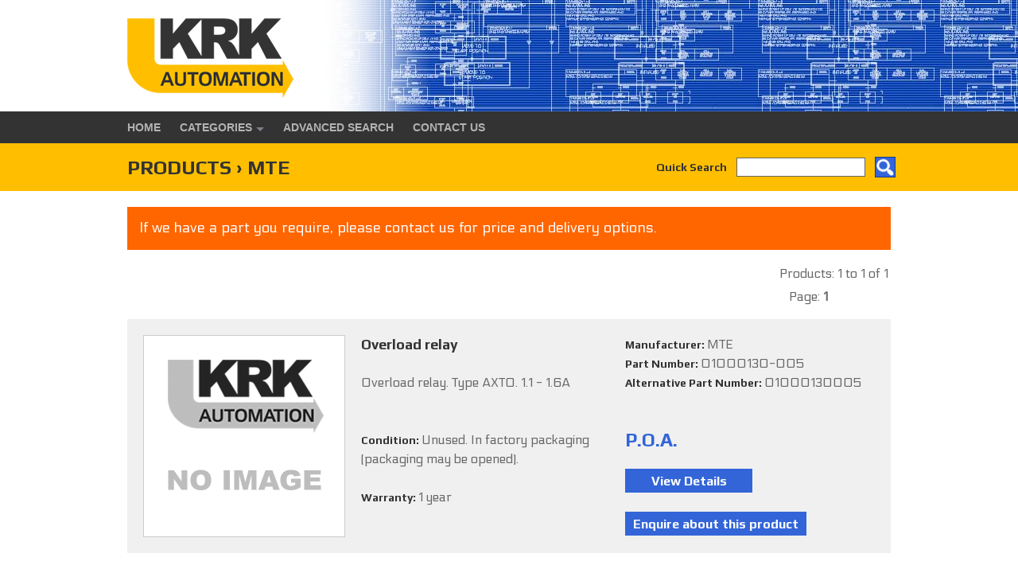

--- FILE ---
content_type: text/html; charset=UTF-8
request_url: https://krkautomation.com/ProductView.php?MID=65
body_size: 3764
content:
 
<!DOCTYPE html PUBLIC "-//W3C//DTD XHTML 1.0 Transitional//EN" "http://www.w3.org/TR/xhtml1/DTD/xhtml1-transitional.dtd">
<html xmlns="http://www.w3.org/1999/xhtml">
<head>
<meta name="viewport" content="width=device-width, initial-scale=1">
<meta http-equiv="Content-Type" content="text/html; charset=utf-8" />
<title>KRK Automation</title>
<title>KRK Automation - PRODUCTS &#8250; MTE - In stock, UK</title>
<meta name="description" content="PRODUCTS &#8250; MTE - In stock, UK">
<meta name="keywords" content="PRODUCTS &#8250; MTE - In stock, UK">
<link href='https://fonts.googleapis.com/css?family=Electrolize' rel='stylesheet' type='text/css'>
<link href='https://fonts.googleapis.com/css?family=Play:400,700' rel='stylesheet' type='text/css'>
<link href="KRKstyle.css" rel="stylesheet" type="text/css" />
<script src="https://code.jquery.com/jquery-latest.min.js" type="text/javascript"></script>
<script src="Scripts/script.js"></script>
</head>
<body>
<div id="HeaderOuter">
	<div id="Header"><a href="index.php"><img src="Images/Logo.png" width="427" height="140" alt="KRK Automation" /></a>
</div>
</div>
<div id="MenuTop1">
	<div id="NavTop"><div id="cssmenu">
<ul>
	<li><a href="index.php">Home</a></li>
	<li class="active has-sub"><a class="sub" href="ProductView.php">Categories<!--[if gte IE 7]><!--></a><!--<![endif]-->
	<!--[if lte IE 6]><table><tr><td><![endif]-->
		<ul>
			<li><a class="fly" href="ProductView.php?CID=24">Computer Components</a><ul><li><a href="ProductView.php?SCID=86">Computer Components Miscellaneous</a></li></ul></li><li><a class="fly" href="ProductView.php?CID=10">Electrical Components</a><ul><li><a href="ProductView.php?SCID=11">Control Panel Accessories</a></li><li><a href="ProductView.php?SCID=12">Signal Conditioning</a></li><li><a href="ProductView.php?SCID=52">Control Relays</a></li><li><a href="ProductView.php?SCID=55">Power Supplies</a></li><li><a href="ProductView.php?SCID=58">Controllers</a></li><li><a href="ProductView.php?SCID=65">Connectors</a></li><li><a href="ProductView.php?SCID=70">Switches</a></li><li><a href="ProductView.php?SCID=88">Electrical Components Miscellaneous</a></li><li><a href="ProductView.php?SCID=89">Switchgear</a></li></ul></li><li><a class="fly" href="ProductView.php?CID=23">Electronic Assemblies</a><ul><li><a href="ProductView.php?SCID=78">Manufacturer Specific Parts</a></li></ul></li><li><a class="fly" href="ProductView.php?CID=9">Motion &amp; Positioning</a><ul><li><a href="ProductView.php?SCID=19">Variable Frequency Drives</a></li><li><a href="ProductView.php?SCID=20">Encoders &amp; Resolvers</a></li><li><a href="ProductView.php?SCID=21">Servo Motors, Drives &amp; Controllers</a></li><li><a href="ProductView.php?SCID=22">Stepper Motors, Drives &amp; Controllers</a></li><li><a href="ProductView.php?SCID=57">Motion &amp; Positioning Miscellaneous</a></li><li><a href="ProductView.php?SCID=71">DC Motor Controllers</a></li></ul></li><li><a class="fly" href="ProductView.php?CID=22">Network Components</a><ul><li><a href="ProductView.php?SCID=42">PROFIBUS</a></li><li><a href="ProductView.php?SCID=43">Industrial Ethernet</a></li><li><a href="ProductView.php?SCID=44">AS-i</a></li><li><a href="ProductView.php?SCID=45">Network Components Miscellaneous</a></li><li><a href="ProductView.php?SCID=77">Modbus +</a></li></ul></li><li><a class="fly" href="ProductView.php?CID=20">Operator Control &amp; Monitoring</a><ul><li><a href="ProductView.php?SCID=35">Operator Panels &amp; HMI</a></li><li><a href="ProductView.php?SCID=37">PC Based HMI</a></li><li><a href="ProductView.php?SCID=56">Operator Control &amp; Monitoring Accessories</a></li><li><a href="ProductView.php?SCID=82">Signalling devices</a></li><li><a href="ProductView.php?SCID=83">Input devices</a></li></ul></li><li><a class="fly" href="ProductView.php?CID=7">PLC Components</a><ul><li><a href="ProductView.php?SCID=8">S5</a></li><li><a href="ProductView.php?SCID=9">S7-300</a></li><li><a href="ProductView.php?SCID=13">S7-200</a></li><li><a href="ProductView.php?SCID=14">S7-400</a></li><li><a href="ProductView.php?SCID=16">S7-1200</a></li><li><a href="ProductView.php?SCID=17">LOGO!</a></li><li><a href="ProductView.php?SCID=34">Distributed I/O</a></li><li><a href="ProductView.php?SCID=38">PLC Components Accessories</a></li><li><a href="ProductView.php?SCID=41">S7 Generic</a></li><li><a href="ProductView.php?SCID=60">C200H</a></li><li><a href="ProductView.php?SCID=61">CQM</a></li><li><a href="ProductView.php?SCID=62">CPM</a></li><li><a href="ProductView.php?SCID=63">A Series</a></li><li><a href="ProductView.php?SCID=64">SUCOS</a></li><li><a href="ProductView.php?SCID=67">System 2003</a></li><li><a href="ProductView.php?SCID=72">PLC Components Miscellaneous</a></li><li><a href="ProductView.php?SCID=76">FX series</a></li><li><a href="ProductView.php?SCID=79">A120 Series</a></li><li><a href="ProductView.php?SCID=80">TSX Series</a></li><li><a href="ProductView.php?SCID=81">TWIDO</a></li></ul></li><li><a class="fly" href="ProductView.php?CID=16">Pneumatic Components</a><ul><li><a href="ProductView.php?SCID=73">SV2000 manifold system</a></li><li><a href="ProductView.php?SCID=74">Pneumatic Components Miscellaneous</a></li><li><a href="ProductView.php?SCID=84">System 5470</a></li><li><a href="ProductView.php?SCID=85">Solenoid Valves</a></li></ul></li><li><a class="fly" href="ProductView.php?CID=21">Programming Accessories</a><ul><li><a href="ProductView.php?SCID=39">Industrial Automation Software</a></li><li><a href="ProductView.php?SCID=40">Cables, Adapters &amp; General</a></li></ul></li><li><a class="fly" href="ProductView.php?CID=11">Safety Components</a><ul><li><a href="ProductView.php?SCID=53">Safety Monitoring Relays</a></li><li><a href="ProductView.php?SCID=54">Safety Switches</a></li><li><a href="ProductView.php?SCID=75">Light Curtains</a></li></ul></li><li><a class="fly" href="ProductView.php?CID=12">Sensors &amp; Instrumentation</a><ul><li><a href="ProductView.php?SCID=10">Sensors &amp; Instrumentation Accessories</a></li><li><a href="ProductView.php?SCID=46">Photoelectric</a></li><li><a href="ProductView.php?SCID=47">Ultrasonic</a></li><li><a href="ProductView.php?SCID=48">Proximity</a></li><li><a href="ProductView.php?SCID=49">Machine Vision</a></li><li><a href="ProductView.php?SCID=68">Level</a></li><li><a href="ProductView.php?SCID=69">Pressure</a></li><li><a href="ProductView.php?SCID=87">Temperature</a></li><li><a href="ProductView.php?SCID=90">Weight</a></li></ul></li><li><a class="fly" href="ProductView.php?CID=18">Tools and Meters</a><ul><li><a href="ProductView.php?SCID=66">Test equipment</a></li></ul></li>		</ul>
	<!--[if lte IE 6]></td></tr></table></a><![endif]-->
	</li>
	<li><a href="Search.php">Advanced Search</a></li>
	<li><a href="Contact.php">Contact Us</a></li>
</ul>
</div></div>
</div>
<div id="MenuTop2">
	<div id="SearchTop">
		<div id="SearchBox">
	<form action="ProductView.php" method="get" id="frmSearch" name="frmSearch">
		<table width="296" border="0" cellspacing="0" cellpadding="0">
			<tr>
				<td width="91" nowrap="nowrap"><strong class="HeadingSearch">Quick Search</strong></td>
				<td width="12" nowrap="nowrap">&nbsp;&nbsp;&nbsp;</td>
				<td width="150"><input name="Search" type="text" class="FormFieldS" id="Search" size="25" maxlength="50" /></td>
				<td width="12">&nbsp;&nbsp;&nbsp;</td>
				<td width="31"><input type="image" name="imageField" id="imageField" src="Images/Search.png" /></td>
			</tr>
		</table>
	</form>
</div>		<h1>PRODUCTS &#8250; MTE</h1>
	</div>
</div>
<div id="Container">
	<div id="Page">
				<div id="ShopMessage">If we have a part you require, please contact us for price and delivery options.</div>
		<div id="RecNav">
	<table width="10%" border="0" align="right" cellpadding="2" cellspacing="1">
		<tr>
			<td colspan="2" nowrap="nowrap" class="TextRight">Products: 1 to 1 of 1</td>
		</tr>
		<tr>
			<td nowrap="nowrap">
				&nbsp;&nbsp;&nbsp;Page: <strong>1</strong> &nbsp;&nbsp;&nbsp;			</td>
			<td nowrap="nowrap">
				<div id="Buttons">
																								</div>
			</td>
		</tr>
	</table>
</div>
<br /><br /><br />		<div id="Product">
			<div id="ProdImage">
				<a href="ProductDetails.php?PID=513&RF=0&RT=1&MID=65"><img src="UploadImages/NoImage.gif" alt="Overload relay" width="252" class="ProdImage"></a>							</div>
			<div id="ProdColumn">
				<span class="Heading">Overload relay</span>
				<br />
				<br />
				Overload relay. Type AXTO. 1.1 - 1.6A<br />
<br /><br /><span class="Heading2">Condition: </span>Unused. In factory packaging (packaging may be opened).<br /><br /><span class="Heading2">Warranty: </span>1 year			</div>
			<div id="ProdColumn">
				<span class="Heading2">Manufacturer: </span>MTE<br /><span class="Heading2">Part Number: </span>01000130-005<br /><span class="Heading2">Alternative Part Number: </span>01000130005<br />				<br />
				<br />
								<span class="Price">P.O.A.</span>
								<br />
				<br />
				<input name="Details" type="button" class="ButtonDetails" value="View Details" onclick="window.location.href='ProductDetails.php?PID=513&RF=0&RT=1&MID=65'" />
				<br />
				<br />
				<input name="Enquire" type="button" class="ButtonDetailsNW" value="Enquire about this product"  onClick="window.location.href='Enquire.php?PID=513';" />
			</div>
		</div>
		<span class="Heading2">&nbsp;All prices are exclusive of VAT.</span><br /><div id="RecNav">
	<table width="10%" border="0" align="right" cellpadding="2" cellspacing="1">
		<tr>
			<td colspan="2" nowrap="nowrap" class="TextRight">Products: 1 to 1 of 1</td>
		</tr>
		<tr>
			<td nowrap="nowrap">
				&nbsp;&nbsp;&nbsp;Page: <strong>1</strong> &nbsp;&nbsp;&nbsp;			</td>
			<td nowrap="nowrap">
				<div id="Buttons">
																								</div>
			</td>
		</tr>
	</table>
</div>
	</div>
</div>
<div id="FooterOuter">	<div id="FooterTop" style="background-color:#333; color: #CCC; font-weight: bold;" class="FL">
		<div id="FooterTopInner" style="margin: auto; max-width: 960px; min-height: 40px; line-height: 40px; padding: 0px 20px 0px 20px; text-align: right;"><span style="margin-right: 40px;">Tel: +44 (0)1622 910121</span>E-mail: <a href="mailto:enquiries@krkautomation.com">enquiries@krkautomation.com</a></div>
	</div>
	<div id="Footer">
		<div id="FooterBox">
			<div class="HeadingFooter" id="FooterBoxTop">Categories</div>
			<div class="FN" id="FooterBoxLower">
			<a href="ProductView.php?CID=24">Computer Components</a><a href="ProductView.php?CID=10">Electrical Components</a><a href="ProductView.php?CID=23">Electronic Assemblies</a><a href="ProductView.php?CID=9">Motion &amp; Positioning</a><a href="ProductView.php?CID=22">Network Components</a><a href="ProductView.php?CID=20">Operator Control &amp; Monitoring</a><a href="ProductView.php?CID=7">PLC Components</a><a href="ProductView.php?CID=16">Pneumatic Components</a><a href="ProductView.php?CID=21">Programming Accessories</a><a href="ProductView.php?CID=11">Safety Components</a><a href="ProductView.php?CID=12">Sensors &amp; Instrumentation</a><a href="ProductView.php?CID=18">Tools and Meters</a>			</div>
		</div>
		<div id="FooterBoxLower2">
			<div id="FooterBox" class="FL">
				<img src="Images/PayPal.png" width="229" height="64" alt="PayPal" />
				<br />
				<br />
				<br />
				<br />
				<a href="Terms.php">Terms &amp; Conditions</a>
				<br />
				<br />
				<a href="Privacy.php">Privacy Policy</a>
				<br />
				<br />
				<a href="http://www.tdsf.co.uk/" target="_blank">Web site design by TDSF</a>
				<br />
				<br />
				&copy; KRK Automation 2026				<br />
				<br />
			</div>
		</div>
	</div></div>
</body>
</html>

--- FILE ---
content_type: text/css
request_url: https://krkautomation.com/KRKstyle.css
body_size: 4866
content:
@charset "utf-8";
html,body {
	font-family: 'Electrolize', sans-serif;
	font-size: 16px;
	color: #666666;
	line-height: 24px;
	margin: 0;
	padding: 0;
	height: 100%;
	background-color: #666666;
	font-weight: 200;
}
.Chars {
	width: 120px;
}
h1 {
	font-family: 'Play', sans-serif;
	font-size: 25px;
	font-weight: 700;
	color: #333;
	margin-top: 3px;
	margin-bottom: 3px;
	line-height: 35px;
}
h2 {
	font-family: 'Play', sans-serif;
	font-size: 22px;
	font-weight: 700;
	color: #3365D8;
	margin-top: 0px;
	margin-right: 0px;
	margin-bottom: 12px;
	margin-left: 0px;
}
h3 {
	font-family: 'Play', sans-serif;
	font-size: 20px;
	font-weight: 700;
	color: #3365D8;
	margin-top: 0px;
	margin-right: 0px;
	margin-bottom: 12px;
	margin-left: 0px;
}
#Services li {
	margin-bottom: 10px;
	margin-left: -28px;
}
.HeadingFooter {
	font-family: 'Play', sans-serif;
	font-size: 18px;
	font-weight: bold;
	color: #CCC;	
}
.HeadingSearch {
	font-family: 'Play', sans-serif;
	font-size: 14px;
	font-weight: bold;
	color: #333;
}
.Heading {
	font-family: 'Play', sans-serif;
	font-size: 18px;
	font-weight: bold;
	color: #333;
}
.Heading2 {
	font-family: 'Play', sans-serif;
	font-size: 14px;
	font-weight: bold;
	color: #333;
}
.HeadingRed {
	font-family: 'Play', sans-serif;
	font-size: 14px;
	font-weight: bold;
	color: #C00;
}

.Heading3 {
	font-family: 'Play', sans-serif;
	font-size: 16px;
	font-weight: bold;
	color: #333;
}

.ProdDetails {
	font-family: 'Electrolize', sans-serif;
	font-size: 14px;
}
.Price {
	font-family: 'Play', sans-serif;
	font-size: 24px;
	font-weight: bold;
	color: #3365D8;
}
.GreyBox {
	background-color: #F0F0F0;
}
.Product {
	background-color: #F0F0F0;
	margin-top: 20px;
}
.ProdImage {
	border: 1px solid #CCC;
}
.ProdImageTbl {
	background-color: #F0F0F0;
	margin-bottom: 20px;
	margin-left: 20px;
	margin-top: 4px;
}
.FormFieldS {
	background-color: #FFFFFF;
	border: 1px solid #666666;
	font-family: Arial, Helvetica, sans-serif;
	font-size: 12px;
	color: #333;
	font-weight: normal;
	width: 150px;
	height: 20px;
	padding-right: 5px;
	padding-left: 5px;
}
.FormField {
	background-color: #FFFFFF;
	border: 1px solid #999999;
	font-family: Arial, Helvetica, sans-serif;
	font-size: 12px;
	color: #333;
	font-weight: normal;
	padding-right: 5px;
	padding-left: 5px;
	height: 20px;
}
.FormFieldML {
	background-color: #FFFFFF;
	border: 1px solid #999999;
	font-family: Arial, Helvetica, sans-serif;
	font-size: 12px;
	color: #333;
	font-weight: normal;
	padding-right: 5px;
	padding-left: 5px;
}
.SelectBox {
	height: 24px;
	background-color: #FFFFFF;
	border: 1px solid #666666;
	font-family: Arial, Helvetica, sans-serif;
	padding-top: 2px;
	padding-bottom: 2px;
	padding-left: 5px;
	padding-right: 2px;
	overflow: hidden;
	border: 1px solid #999999;
}
.SelectBoxS {
	height: 24px;
	background-color: #FFFFFF;
	border: 1px solid #666666;
	font-family: Arial, Helvetica, sans-serif;
	padding-top: 2px;
	padding-bottom: 2px;
	padding-left: 5px;
	padding-right: 2px;
	overflow: hidden;
	border: 1px solid #999999;
	width: 225px;
}
.TextRight {
	text-align: right;
}
a:link {
	color: #234BAB;
	text-decoration: none;
}
a:visited {
	color: #234BAB;
	text-decoration: none;
}
a:hover {
	color: #234BAB;
	text-decoration: underline;
}
a:active {
	color: #234BAB;
	text-decoration: underline;
}
.FL a:link {
	color: #CCCCCC;
	text-decoration: none;
}
.FL a:visited {
	color: #CCCCCC;
	text-decoration: none;
}
.FL a:hover {
	color: #FFFFFF;
	text-decoration: underline;
}
.FL a:active {
	color: #FFFFFF;
	text-decoration: underline;
}
.FN a:link {
	font-size: 14px;
	color: #CCCCCC;
	text-decoration: none;
	display: block;
	width: 270px;
	padding-top: 5px;
	padding-right: 15px;
	padding-bottom: 5px;
	padding-left: 15px;
}
.FN a:visited {
	font-size: 14px;
	color: #CCCCCC;
	text-decoration: none;
	display: block;
	width: 270px;
	padding-top: 5px;
	padding-right: 15px;
	padding-bottom: 5px;
	padding-left: 15px;
}
.Table-Form {
	background-color: #CCC;
}
.FN a:active {
	font-size: 14px;
	color: #FFFFFF;
	text-decoration: none;
	background-color: #5C5C5C;
	display: block;
	width: 270px;
	padding-top: 5px;
	padding-right: 15px;
	padding-bottom: 5px;
	padding-left: 15px;
}
.FN a:hover {
	font-size: 14px;
	color: #FFFFFF;
	text-decoration: none;
	background-color: #5C5C5C;
	display: block;
	width: 270px;
	padding-top: 5px;
	padding-right: 15px;
	padding-bottom: 5px;
	padding-left: 15px;
}
.HomeImage {
	margin-left: 20px;
	float: right;
	margin-top: 4px;
	margin-bottom: 10px;
	width: 400px;
}
.PayPal {
	float: right;
}
.Buttons {
	cursor: pointer;
	font-weight: bold;
	color: #FFFFFF;
	background-color: #3365D8;
	font-size: 14px;
	font-family: Arial, Helvetica, sans-serif;
	border-top-style: none;
	border-right-style: none;
	border-bottom-style: none;
	border-left-style: none;
}
.ButtonDetails {
	cursor: pointer;
	font-weight: bold;
	color: #FFFFFF;
	background-color: #3365D8;
	font-size: 16px;
	font-family: 'Play', sans-serif;
	width: 160px;
	height: 30px;
	border-top-style: none;
	border-right-style: none;
	border-bottom-style: none;
	border-left-style: none;
}
.ButtonDetailsNW {
	cursor: pointer;
	font-weight: bold;
	color: #FFFFFF;
	background-color: #3365D8;
	font-size: 16px;
	font-family: 'Play', sans-serif;
	height: 30px;
	border-top-style: none;
	border-right-style: none;
	border-bottom-style: none;
	border-left-style: none;
	padding: 0px 10px 0px 10px;
}

.ButtonShort {
	cursor: pointer;
	font-weight: bold;
	color: #FFFFFF;
	background-color: #3365D8;
	font-size: 16px;
	font-family: 'Play', sans-serif;
	width: 120px;
	height: 30px;
	border-top-style: none;
	border-right-style: none;
	border-bottom-style: none;
	border-left-style: none;
}

.Cart {
	background-color: #F0F0F0;
	border: 1px solid #333;
	float: right;
	margin-top: 10px;
	margin-right: 20px;
	line-height: 10px;
	color: #333;
	font-size: 12px;
}
#HeaderOuter {
	background-image: url(Images/BG-Top.jpg);
	background-repeat: repeat-x;
	background-position: center;
	min-width: 590px;
}
#Header {
	position: relative;
	max-width: 1000px; /* center, not in IE5 */
	position: relative;
	margin-left: auto;
	margin-right: auto;
	margin-top: 0;
	margin-bottom: 0;
}
#MenuTop1 {
	background-color: #333;
	height: 40px;
	min-width: 590px;
}
#MenuTop2 {
	background-color: #FFBF00;
	min-height: 50px;
	overflow: hidden;
	min-width: 590px;
}
#NavTop {
	max-width: 990px;
	position: relative;
	margin-left: auto;
	margin-right: auto;
	margin-top: 0;
	margin-bottom: 0;
	height: 40px;
	padding-left: 10px;
}
#Container {
	position: relative;
	/* width: 100%; /* center, not in IE5 */
	/* height:auto real browsers */
	/* height:100%; IE6: treated as min-height*/
	/* min-height: 100%;*/
	margin: 0px;
	background-color: #FFF;
	min-width: 590px;
}
#CartBox {
	overflow: hidden;
	text-align: right;
	margin-top: 20px;
	margin-right: 20px;
}
#Page {
	max-width: 960px;
	position: relative;
	margin-left: auto;
	margin-right: auto;
	margin-top: 0;
	margin-bottom: 0;
	padding: 20px;
	display: block;
	overflow: hidden;
	min-height: 450px;
}
#Page2 {
	max-width: 980px;
	position: relative;
	margin-left: auto;
	margin-right: auto;
	margin-top: 0;
	margin-bottom: 0;
	display: block;
	overflow: hidden;
	min-height: 630px;
	padding-top: 20px;
	padding-right: 0px;
	padding-bottom: 20px;
	padding-left: 20px;
}
#Footer {
	position: relative;
	max-width: 960px; /* center, not in IE5 */
	position: relative;
	margin-left: auto;
	margin-right: auto;
	margin-top: 0;
	margin-bottom: 0;
	padding: 20px;
	overflow: hidden;
	color: #FFF;
}
#FooterOuter {
	background-image: none;
	background-repeat: repeat-x;
	background-position: center;
	background-color: #676767;
	min-width: 590px;
	/* height:auto real browsers */
	/* height:100%; IE6: treated as min-height*/
	/*min-height: 100%; */
}
#FooterBox {
	width: 306px;
	margin-right: 20px;
	float: left;
	margin-bottom: 20px;
}
#FooterBoxTop {
	background-color: #333;
	height: 36px;
	width: 291px;
	padding-top: 14px;
	padding-left: 15px;
	float: left;
	overflow: hidden;
}
#FooterBoxLower {
	background-color: #4D4D4D;
	width: 306px;
	overflow: hidden;
	color: #CCC;
	padding-top: 10px;
	padding-bottom: 10px;
}
#FooterBoxLower2 {
	background-color: #4D4D4D;
	width: 266px;
	overflow: hidden;
	color: #fff;
	padding: 20px;
}
#SearchTop {
	max-width: 960px;
	min-height: 50px;
	position: relative;
	margin-left: auto;
	margin-right: auto;
	margin-top: 0;
	margin-bottom: 0;
	padding-right: 20px;
	padding-left: 20px;
	padding-top: 10px;
	overflow: hidden;
}
#SearchBox {
	float: right;
	width: 297px;
	text-align: right;
	margin-top: 7px;
}
#Login {
	float: right;
	padding-right: 150px;
}
#Delete {
	padding: 15px;
	width: 926px;
	border: 2px solid #CC0000;
	border-radius: 5px;
	margin-top: 20px;
}
#ColumnFull {
	margin-right: 20px;
	margin-top: 20px;
}
#Column {
	width: 470px;
	margin-right: 20px;
	margin-top: 20px;
	float: left;
}
#ColumnR {
	width: 470px;
	margin-top: 20px;
	float: left;
}
#ColumnRight {
	margin-right: 20px;
	width: 470px;
	margin-top: 20px;
	float: left;
	text-align: right;
}
#Product {
	background-color: #F0F0F0;
	margin-bottom: 20px;
	padding-bottom: 20px;
	padding-left: 20px;
	overflow: hidden;
}
#ProdImage {
	width: 254px;
	margin-top: 20px;
	margin-right: 20px;
	float: left;
	overflow: hidden;
}
#ProdColumn {
	width: 312px;
	margin-top: 20px;
	margin-right: 20px;
	float: left;
	overflow: hidden;
}
#ShopMessage {
	font-size: 18px;
	color: #FFF;
	background-color: #F60;
	padding: 15px;
	margin-bottom: 15px;
}
#ShopMessageS {
	font-size: 18px;
	color: #FFF;
	background-color: #F60;
	padding: 15px;
	margin-bottom: 15px;
	width: 600px;
}


@media screen and (max-width: 800px) {
	.HomeImage {
		margin-left: 20px;
		float: right;
		margin-top: 4px;
		margin-bottom: 10px;
		width: 300px;
	}
}








#cssmenu {
	position: relative;
	height: 40px;
	background: #333333;
	width: auto;
}
#cssmenu ul {
  list-style: none;
  padding: 0;
  margin: 0;
  line-height: 1;
}
#cssmenu > ul {
	position: relative;
	display: block;
	background: #333333;
	width: 100%;
	z-index: 500;
}
#cssmenu:after,
#cssmenu > ul:after {
  content: ".";
  display: block;
  clear: both;
  visibility: hidden;
  line-height: 0;
  height: 0;
}
#cssmenu.align-right > ul > li {
  float: right;
}
#cssmenu.align-center ul {
  text-align: center;
}
#cssmenu.align-center ul ul {
  text-align: left;
}
#cssmenu > ul > li {
  display: inline-block;
  position: relative;
  margin: 0;
  padding: 0;
}
#cssmenu > ul > #menu-button {
  display: none;
}
#cssmenu ul li a {
  display: block;
  font-family: Helvetica, sans-serif;
  text-decoration: none;
}
#cssmenu > ul > li > a {
	font-size: 14px;
	font-weight: bold;
	padding: 13px 10px;
	color: #B2B2B2;
	text-transform: uppercase;
	-webkit-transition: color 0.25s ease-out;
	-moz-transition: color 0.25s ease-out;
	-ms-transition: color 0.25s ease-out;
	-o-transition: color 0.25s ease-out;
	transition: color 0.25s ease-out;
}
#cssmenu > ul > li.has-sub > a {
  padding-right: 25px;
}
#cssmenu > ul > li:hover > a {
  color: #ffffff;
}
#cssmenu li.has-sub::after {
  display: block;
  content: "";
  position: absolute;
  width: 0;
  height: 0;
}
#cssmenu > ul > li.has-sub::after {
  right: 10px;
  top: 20px;
  border: 5px solid transparent;
  border-top-color: #7a8189;
}
#cssmenu > ul > li:hover::after {
  border-top-color: #ffffff;
}
#indicatorContainer {
  position: absolute;
  height: 12px;
  width: 100%;
  bottom: 0px;
  overflow: hidden;
  z-index: -1;
}
#pIndicator {
  position: absolute;
  height: 0;
  width: 100%;
  border: 12px solid transparent;
  border-top-color: #2b2f3a;
  z-index: -2;
  -webkit-transition: left .25s ease;
  -moz-transition: left .25s ease;
  -ms-transition: left .25s ease;
  -o-transition: left .25s ease;
  transition: left .25s ease;
}
#cIndicator {
  position: absolute;
  height: 0;
  width: 100%;
  border: 12px solid transparent;
  border-top-color: #2b2f3a;
  top: -12px;
  right: 100%;
  z-index: -2;
}
#cssmenu ul ul {
  position: absolute;
  left: -9999px;
  top: 70px;
  opacity: 0;
  -webkit-transition: opacity .3s ease, top .25s ease;
  -moz-transition: opacity .3s ease, top .25s ease;
  -ms-transition: opacity .3s ease, top .25s ease;
  -o-transition: opacity .3s ease, top .25s ease;
  transition: opacity .3s ease, top .25s ease;
  z-index: 1000;
}
#cssmenu ul ul ul {
  top: 37px;
  padding-left: 5px;
}
#cssmenu ul ul li {
  position: relative;
}
#cssmenu > ul > li:hover > ul {
	left: auto;
	top: 40px;
	opacity: 1;
}
#cssmenu.align-right > ul > li:hover > ul {
  left: auto;
  right: 0;
  opacity: 1;
}
#cssmenu ul ul li:hover > ul {
  left: 170px;
  top: 0;
  opacity: 1;
}
#cssmenu.align-right ul ul li:hover > ul {
  left: auto;
  right: 170px;
  top: 0;
  opacity: 1;
  padding-right: 5px;
}
#cssmenu ul ul li a {
  width: 155px;
  border-bottom: 1px solid #999;
  padding: 7px 10px;
  font-size: 12px;
  color: #9ea2a5;
  background: #3E3E3E;
  -webkit-transition: all .35s ease;
  -moz-transition: all .35s ease;
  -ms-transition: all .35s ease;
  -o-transition: all .35s ease;
  transition: all .35s ease;
}
#cssmenu.align-right ul ul li a {
  text-align: right;
}
#cssmenu ul ul li:hover > a {
  background: #5C5C5C;
  color: #fff;
}
#cssmenu ul ul li:last-child > a,
#cssmenu ul ul li.last > a {
  border-bottom: 0;
}
#cssmenu > ul > li > ul::after {
  content: '';
  border: 6px solid transparent;
  width: 0;
  height: 0;
  border-bottom-color: #ffffff;
  position: absolute;
  top: -12px;
  left: 30px;
}
#cssmenu.align-right > ul > li > ul::after {
  left: auto;
  right: 30px;
}
#cssmenu ul ul li.has-sub::after {
  border: 4px solid transparent;
  border-left-color: #9ea2a5;
  right: 10px;
  top: 12px;
  -moz-transition: all .2s ease;
  -ms-transition: all .2s ease;
  -o-transition: all .2s ease;
  transition: all .2s ease;
  -webkit-transition: -webkit-transform 0.2s ease, right 0.2s ease;
}
#cssmenu.align-right ul ul li.has-sub::after {
  border-left-color: transparent;
  border-right-color: #9ea2a5;
  right: auto;
  left: 10px;
}
#cssmenu ul ul li.has-sub:hover::after {
  border-left-color: #ffffff;
  right: -5px;
  -webkit-transform: rotateY(180deg);
  -ms-transform: rotateY(180deg);
  -moz-transform: rotateY(180deg);
  -o-transform: rotateY(180deg);
  transform: rotateY(180deg);
}
#cssmenu.align-right ul ul li.has-sub:hover::after {
  border-right-color: #ffffff;
  border-left-color: transparent;
  left: -5px;
  -webkit-transform: rotateY(180deg);
  -ms-transform: rotateY(180deg);
  -moz-transform: rotateY(180deg);
  -o-transform: rotateY(180deg);
  transform: rotateY(180deg);
}
@media all and (max-width: 930px), only screen and (-webkit-min-device-pixel-ratio: 2) and (max-width: 1000px), only screen and (min--moz-device-pixel-ratio: 2) and (max-width: 1000px), only screen and (-o-min-device-pixel-ratio: 2/1) and (max-width: 1000px), only screen and (min-device-pixel-ratio: 2) and (max-width: 1000px), only screen and (min-resolution: 192dpi) and (max-width: 1000px), only screen and (min-resolution: 2dppx) and (max-width: 1000px) {
  #cssmenu {
    width: auto;
  }
  #cssmenu.align-center ul {
    text-align: left;
  }
  #cssmenu.align-right > ul > li {
    float: none;
  }
  #cssmenu ul {
    width: auto;
  }
  #cssmenu .submenuArrow,
  #cssmenu #indicatorContainer {
    display: none;
  }
  #cssmenu > ul {
    height: auto;
    display: block;
  }
  #cssmenu > ul > li {
    float: none;
  }
  #cssmenu li,
  #cssmenu > ul > li {
    display: none;
  }
  #cssmenu ul ul,
  #cssmenu ul ul ul,
  #cssmenu ul > li:hover > ul,
  #cssmenu ul ul > li:hover > ul,
  #cssmenu.align-right ul ul,
  #cssmenu.align-right ul ul ul,
  #cssmenu.align-right ul > li:hover > ul,
  #cssmenu.align-right ul ul > li:hover > ul {
    position: relative;
    left: auto;
    top: auto;
    opacity: 1;
    padding-left: 0;
    padding-right: 0;
    right: auto;
  }
  #cssmenu ul .has-sub::after {
    display: none;
  }
  #cssmenu ul li a {
    padding: 20px 20px;
  }
  #cssmenu ul ul li a {
    border: 0;
    background: none;
    width: auto;
    padding: 5px 30px;
  }
  #cssmenu.align-right ul ul li a {
    text-align: left;
  }
  #cssmenu ul ul li:hover > a {
    background: none;
    color: #fff;
  }
  #cssmenu ul ul ul a {
    padding: 8px 50px;
  }
  #cssmenu ul ul ul ul a {
    padding: 8px 65px;
  }
  #cssmenu ul ul ul ul ul a {
    padding: 8px 80px;
  }
  #cssmenu ul ul ul ul ul ul a {
    padding: 8px 95px;
  }
  #cssmenu > ul > #menu-button {
    display: block;
    cursor: pointer;
  }
  #cssmenu #menu-button > a {
    padding: 13px 10px;
  }
  #cssmenu ul.open li,
  #cssmenu > ul.open > li {
    display: block;
  }
  #cssmenu > ul.open > li#menu-button > a {
    color: #fff;
    border-bottom: 1px solid rgba(150, 150, 150, 0.1);
  }
  #cssmenu ul ul::after {
    display: none;
  }
  #cssmenu #menu-button::after {
    display: block;
    content: '';
    position: absolute;
    height: 3px;
    width: 22px;
    border-top: 2px solid #7a8189;
    border-bottom: 2px solid #7a8189;
    right: 20px;
    top: 15px;
  }
  #cssmenu #menu-button::before {
    display: block;
    content: '';
    position: absolute;
    height: 3px;
    width: 22px;
    border-top: 2px solid #7a8189;
    right: 20px;
    top: 25px;
  }
  #cssmenu ul.open #menu-button::after,
  #cssmenu ul.open #menu-button::before {
    border-color: #fff;
  }
}
